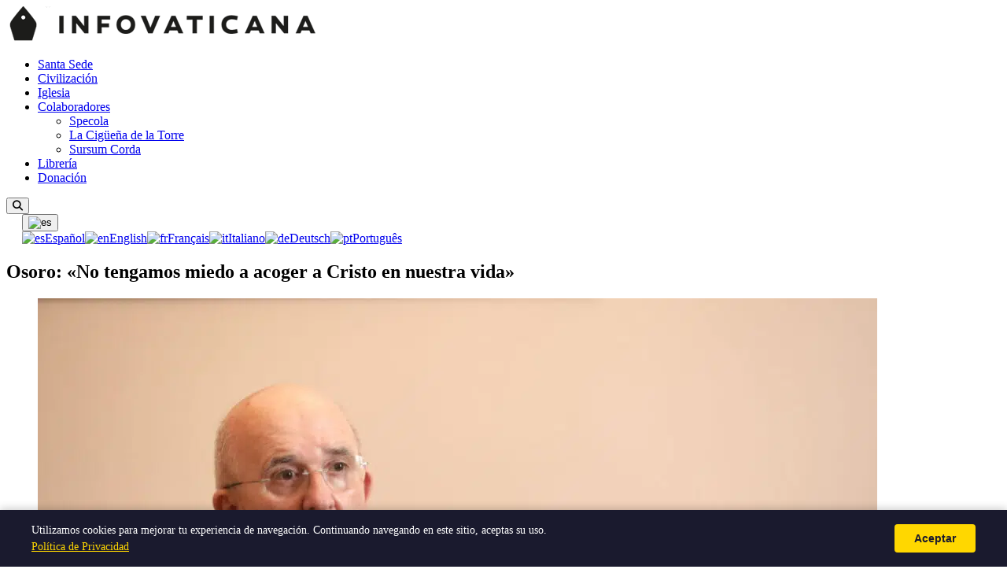

--- FILE ---
content_type: text/html; charset=UTF-8
request_url: https://infovaticana.com/2021/12/23/osoro-no-tengamos-miedo-a-acoger-a-cristo-en-nuestra-vida/
body_size: 10438
content:
<!doctype html>
<html lang="es" dir="ltr">

<head>
  <meta charset="UTF-8">
  <meta name="viewport" content="width=device-width, initial-scale=1">
  <title>Osoro: «No tengamos miedo a acoger a Cristo en nuestra vida» &#8211; INFOVATICANA</title>
<meta name='robots' content='max-image-preview:large' />
<link rel='dns-prefetch' href='//fonts.googleapis.com' />
<link rel='dns-prefetch' href='//cdnjs.cloudflare.com' />
<link rel='dns-prefetch' href='//use.fontawesome.com' />
<link rel="alternate" hreflang="es" href="https://infovaticana.com/2021/12/23/osoro-no-tengamos-miedo-a-acoger-a-cristo-en-nuestra-vida/" />
<link rel="alternate" hreflang="en" href="https://infovaticana.com/en/2021/12/23/osoro-no-tengamos-miedo-a-acoger-a-cristo-en-nuestra-vida/" />
<link rel="alternate" hreflang="fr" href="https://infovaticana.com/fr/2021/12/23/osoro-no-tengamos-miedo-a-acoger-a-cristo-en-nuestra-vida/" />
<link rel="alternate" hreflang="it" href="https://infovaticana.com/it/2021/12/23/osoro-no-tengamos-miedo-a-acoger-a-cristo-en-nuestra-vida/" />
<link rel="alternate" hreflang="de" href="https://infovaticana.com/de/2021/12/23/osoro-no-tengamos-miedo-a-acoger-a-cristo-en-nuestra-vida/" />
<link rel="alternate" hreflang="pt" href="https://infovaticana.com/pt/2021/12/23/osoro-no-tengamos-miedo-a-acoger-a-cristo-en-nuestra-vida/" />
<link rel="alternate" hreflang="x-default" href="https://infovaticana.com/2021/12/23/osoro-no-tengamos-miedo-a-acoger-a-cristo-en-nuestra-vida/" />
<meta name="robots" content="index,follow">
<meta name="description" content="Con motivo de la llegada de la Navidad, el arzobispo de Madrid ha querido recordar que «el mensaje que cada año llega por estas fechas es que Dios se hace Hombre por todos nosotros». «En Navidad, la luz, la paz,…">
<link rel="canonical" href="https://infovaticana.com/2021/12/23/osoro-no-tengamos-miedo-a-acoger-a-cristo-en-nuestra-vida/">
<meta property="og:type" content="article">
<meta property="og:site_name" content="INFOVATICANA">
<meta property="og:title" content="Osoro: «No tengamos miedo a acoger a Cristo en nuestra vida» &#8211; INFOVATICANA">
<meta property="og:description" content="Con motivo de la llegada de la Navidad, el arzobispo de Madrid ha querido recordar que «el mensaje que cada año llega por estas fechas es que Dios se hace Hombre por todos nosotros». «En Navidad, la luz, la paz,…">
<meta property="og:url" content="https://infovaticana.com/2021/12/23/osoro-no-tengamos-miedo-a-acoger-a-cristo-en-nuestra-vida/">
<meta property="og:image" content="https://infovaticana.com/wp-content/uploads/2021/10/Diseno-sin-titulo-2.jpg">
<meta name="twitter:card" content="summary_large_image">
<meta name="twitter:title" content="Osoro: «No tengamos miedo a acoger a Cristo en nuestra vida» &#8211; INFOVATICANA">
<meta name="twitter:description" content="Con motivo de la llegada de la Navidad, el arzobispo de Madrid ha querido recordar que «el mensaje que cada año llega por estas fechas es que Dios se hace Hombre por todos nosotros». «En Navidad, la luz, la paz,…">
<meta name="twitter:image" content="https://infovaticana.com/wp-content/uploads/2021/10/Diseno-sin-titulo-2.jpg">
<meta property="article:published_time" content="2021-12-23T06:00:56+01:00">
<meta property="article:modified_time" content="2021-12-23T18:07:53+01:00">
<meta property="article:section" content="Iglesia">
<meta http-equiv="content-language" content="es" />
<meta property="og:locale" content="es_ES" />
<meta property="og:locale:alternate" content="en_US" />
<meta property="og:locale:alternate" content="fr_FR" />
<meta property="og:locale:alternate" content="it_IT" />
<meta property="og:locale:alternate" content="de_DE" />
<meta property="og:locale:alternate" content="pt_PT" />
<script type="application/ld+json">{"@context":"https://schema.org","@type":"Organization","name":"INFOVATICANA","url":"https://infovaticana.com/","logo":{"@type":"ImageObject","url":"https://infovaticana.com/wp-content/uploads/2025/11/logo-infovaticana-e1523890679390.png","width":398,"height":45}}</script>
<script type="application/ld+json">{"@context":"https://schema.org","@type":"WebSite","name":"INFOVATICANA","url":"https://infovaticana.com/"}</script>
<style id='wp-img-auto-sizes-contain-inline-css'>
img:is([sizes=auto i],[sizes^="auto," i]){contain-intrinsic-size:3000px 1500px}
/*# sourceURL=wp-img-auto-sizes-contain-inline-css */
</style>
<link rel='stylesheet' id='wp-block-library-css' href='https://infovaticana.com/wp-includes/css/dist/block-library/style.min.css?ver=6.9' media='all' />
<style id='global-styles-inline-css'>
:root{--wp--preset--aspect-ratio--square: 1;--wp--preset--aspect-ratio--4-3: 4/3;--wp--preset--aspect-ratio--3-4: 3/4;--wp--preset--aspect-ratio--3-2: 3/2;--wp--preset--aspect-ratio--2-3: 2/3;--wp--preset--aspect-ratio--16-9: 16/9;--wp--preset--aspect-ratio--9-16: 9/16;--wp--preset--color--black: #000000;--wp--preset--color--cyan-bluish-gray: #abb8c3;--wp--preset--color--white: #ffffff;--wp--preset--color--pale-pink: #f78da7;--wp--preset--color--vivid-red: #cf2e2e;--wp--preset--color--luminous-vivid-orange: #ff6900;--wp--preset--color--luminous-vivid-amber: #fcb900;--wp--preset--color--light-green-cyan: #7bdcb5;--wp--preset--color--vivid-green-cyan: #00d084;--wp--preset--color--pale-cyan-blue: #8ed1fc;--wp--preset--color--vivid-cyan-blue: #0693e3;--wp--preset--color--vivid-purple: #9b51e0;--wp--preset--gradient--vivid-cyan-blue-to-vivid-purple: linear-gradient(135deg,rgb(6,147,227) 0%,rgb(155,81,224) 100%);--wp--preset--gradient--light-green-cyan-to-vivid-green-cyan: linear-gradient(135deg,rgb(122,220,180) 0%,rgb(0,208,130) 100%);--wp--preset--gradient--luminous-vivid-amber-to-luminous-vivid-orange: linear-gradient(135deg,rgb(252,185,0) 0%,rgb(255,105,0) 100%);--wp--preset--gradient--luminous-vivid-orange-to-vivid-red: linear-gradient(135deg,rgb(255,105,0) 0%,rgb(207,46,46) 100%);--wp--preset--gradient--very-light-gray-to-cyan-bluish-gray: linear-gradient(135deg,rgb(238,238,238) 0%,rgb(169,184,195) 100%);--wp--preset--gradient--cool-to-warm-spectrum: linear-gradient(135deg,rgb(74,234,220) 0%,rgb(151,120,209) 20%,rgb(207,42,186) 40%,rgb(238,44,130) 60%,rgb(251,105,98) 80%,rgb(254,248,76) 100%);--wp--preset--gradient--blush-light-purple: linear-gradient(135deg,rgb(255,206,236) 0%,rgb(152,150,240) 100%);--wp--preset--gradient--blush-bordeaux: linear-gradient(135deg,rgb(254,205,165) 0%,rgb(254,45,45) 50%,rgb(107,0,62) 100%);--wp--preset--gradient--luminous-dusk: linear-gradient(135deg,rgb(255,203,112) 0%,rgb(199,81,192) 50%,rgb(65,88,208) 100%);--wp--preset--gradient--pale-ocean: linear-gradient(135deg,rgb(255,245,203) 0%,rgb(182,227,212) 50%,rgb(51,167,181) 100%);--wp--preset--gradient--electric-grass: linear-gradient(135deg,rgb(202,248,128) 0%,rgb(113,206,126) 100%);--wp--preset--gradient--midnight: linear-gradient(135deg,rgb(2,3,129) 0%,rgb(40,116,252) 100%);--wp--preset--font-size--small: 13px;--wp--preset--font-size--medium: 20px;--wp--preset--font-size--large: 36px;--wp--preset--font-size--x-large: 42px;--wp--preset--spacing--20: 0.44rem;--wp--preset--spacing--30: 0.67rem;--wp--preset--spacing--40: 1rem;--wp--preset--spacing--50: 1.5rem;--wp--preset--spacing--60: 2.25rem;--wp--preset--spacing--70: 3.38rem;--wp--preset--spacing--80: 5.06rem;--wp--preset--shadow--natural: 6px 6px 9px rgba(0, 0, 0, 0.2);--wp--preset--shadow--deep: 12px 12px 50px rgba(0, 0, 0, 0.4);--wp--preset--shadow--sharp: 6px 6px 0px rgba(0, 0, 0, 0.2);--wp--preset--shadow--outlined: 6px 6px 0px -3px rgb(255, 255, 255), 6px 6px rgb(0, 0, 0);--wp--preset--shadow--crisp: 6px 6px 0px rgb(0, 0, 0);}:where(.is-layout-flex){gap: 0.5em;}:where(.is-layout-grid){gap: 0.5em;}body .is-layout-flex{display: flex;}.is-layout-flex{flex-wrap: wrap;align-items: center;}.is-layout-flex > :is(*, div){margin: 0;}body .is-layout-grid{display: grid;}.is-layout-grid > :is(*, div){margin: 0;}:where(.wp-block-columns.is-layout-flex){gap: 2em;}:where(.wp-block-columns.is-layout-grid){gap: 2em;}:where(.wp-block-post-template.is-layout-flex){gap: 1.25em;}:where(.wp-block-post-template.is-layout-grid){gap: 1.25em;}.has-black-color{color: var(--wp--preset--color--black) !important;}.has-cyan-bluish-gray-color{color: var(--wp--preset--color--cyan-bluish-gray) !important;}.has-white-color{color: var(--wp--preset--color--white) !important;}.has-pale-pink-color{color: var(--wp--preset--color--pale-pink) !important;}.has-vivid-red-color{color: var(--wp--preset--color--vivid-red) !important;}.has-luminous-vivid-orange-color{color: var(--wp--preset--color--luminous-vivid-orange) !important;}.has-luminous-vivid-amber-color{color: var(--wp--preset--color--luminous-vivid-amber) !important;}.has-light-green-cyan-color{color: var(--wp--preset--color--light-green-cyan) !important;}.has-vivid-green-cyan-color{color: var(--wp--preset--color--vivid-green-cyan) !important;}.has-pale-cyan-blue-color{color: var(--wp--preset--color--pale-cyan-blue) !important;}.has-vivid-cyan-blue-color{color: var(--wp--preset--color--vivid-cyan-blue) !important;}.has-vivid-purple-color{color: var(--wp--preset--color--vivid-purple) !important;}.has-black-background-color{background-color: var(--wp--preset--color--black) !important;}.has-cyan-bluish-gray-background-color{background-color: var(--wp--preset--color--cyan-bluish-gray) !important;}.has-white-background-color{background-color: var(--wp--preset--color--white) !important;}.has-pale-pink-background-color{background-color: var(--wp--preset--color--pale-pink) !important;}.has-vivid-red-background-color{background-color: var(--wp--preset--color--vivid-red) !important;}.has-luminous-vivid-orange-background-color{background-color: var(--wp--preset--color--luminous-vivid-orange) !important;}.has-luminous-vivid-amber-background-color{background-color: var(--wp--preset--color--luminous-vivid-amber) !important;}.has-light-green-cyan-background-color{background-color: var(--wp--preset--color--light-green-cyan) !important;}.has-vivid-green-cyan-background-color{background-color: var(--wp--preset--color--vivid-green-cyan) !important;}.has-pale-cyan-blue-background-color{background-color: var(--wp--preset--color--pale-cyan-blue) !important;}.has-vivid-cyan-blue-background-color{background-color: var(--wp--preset--color--vivid-cyan-blue) !important;}.has-vivid-purple-background-color{background-color: var(--wp--preset--color--vivid-purple) !important;}.has-black-border-color{border-color: var(--wp--preset--color--black) !important;}.has-cyan-bluish-gray-border-color{border-color: var(--wp--preset--color--cyan-bluish-gray) !important;}.has-white-border-color{border-color: var(--wp--preset--color--white) !important;}.has-pale-pink-border-color{border-color: var(--wp--preset--color--pale-pink) !important;}.has-vivid-red-border-color{border-color: var(--wp--preset--color--vivid-red) !important;}.has-luminous-vivid-orange-border-color{border-color: var(--wp--preset--color--luminous-vivid-orange) !important;}.has-luminous-vivid-amber-border-color{border-color: var(--wp--preset--color--luminous-vivid-amber) !important;}.has-light-green-cyan-border-color{border-color: var(--wp--preset--color--light-green-cyan) !important;}.has-vivid-green-cyan-border-color{border-color: var(--wp--preset--color--vivid-green-cyan) !important;}.has-pale-cyan-blue-border-color{border-color: var(--wp--preset--color--pale-cyan-blue) !important;}.has-vivid-cyan-blue-border-color{border-color: var(--wp--preset--color--vivid-cyan-blue) !important;}.has-vivid-purple-border-color{border-color: var(--wp--preset--color--vivid-purple) !important;}.has-vivid-cyan-blue-to-vivid-purple-gradient-background{background: var(--wp--preset--gradient--vivid-cyan-blue-to-vivid-purple) !important;}.has-light-green-cyan-to-vivid-green-cyan-gradient-background{background: var(--wp--preset--gradient--light-green-cyan-to-vivid-green-cyan) !important;}.has-luminous-vivid-amber-to-luminous-vivid-orange-gradient-background{background: var(--wp--preset--gradient--luminous-vivid-amber-to-luminous-vivid-orange) !important;}.has-luminous-vivid-orange-to-vivid-red-gradient-background{background: var(--wp--preset--gradient--luminous-vivid-orange-to-vivid-red) !important;}.has-very-light-gray-to-cyan-bluish-gray-gradient-background{background: var(--wp--preset--gradient--very-light-gray-to-cyan-bluish-gray) !important;}.has-cool-to-warm-spectrum-gradient-background{background: var(--wp--preset--gradient--cool-to-warm-spectrum) !important;}.has-blush-light-purple-gradient-background{background: var(--wp--preset--gradient--blush-light-purple) !important;}.has-blush-bordeaux-gradient-background{background: var(--wp--preset--gradient--blush-bordeaux) !important;}.has-luminous-dusk-gradient-background{background: var(--wp--preset--gradient--luminous-dusk) !important;}.has-pale-ocean-gradient-background{background: var(--wp--preset--gradient--pale-ocean) !important;}.has-electric-grass-gradient-background{background: var(--wp--preset--gradient--electric-grass) !important;}.has-midnight-gradient-background{background: var(--wp--preset--gradient--midnight) !important;}.has-small-font-size{font-size: var(--wp--preset--font-size--small) !important;}.has-medium-font-size{font-size: var(--wp--preset--font-size--medium) !important;}.has-large-font-size{font-size: var(--wp--preset--font-size--large) !important;}.has-x-large-font-size{font-size: var(--wp--preset--font-size--x-large) !important;}
/*# sourceURL=global-styles-inline-css */
</style>

<style id='classic-theme-styles-inline-css'>
/*! This file is auto-generated */
.wp-block-button__link{color:#fff;background-color:#32373c;border-radius:9999px;box-shadow:none;text-decoration:none;padding:calc(.667em + 2px) calc(1.333em + 2px);font-size:1.125em}.wp-block-file__button{background:#32373c;color:#fff;text-decoration:none}
/*# sourceURL=/wp-includes/css/classic-themes.min.css */
</style>
<style id='font-awesome-svg-styles-default-inline-css'>
.svg-inline--fa {
  display: inline-block;
  height: 1em;
  overflow: visible;
  vertical-align: -.125em;
}
/*# sourceURL=font-awesome-svg-styles-default-inline-css */
</style>
<link rel='stylesheet' id='font-awesome-svg-styles-css' href='https://infovaticana.com/wp-content/uploads/font-awesome/v6.4.2/css/svg-with-js.css' media='all' />
<style id='font-awesome-svg-styles-inline-css'>
   .wp-block-font-awesome-icon svg::before,
   .wp-rich-text-font-awesome-icon svg::before {content: unset;}
/*# sourceURL=font-awesome-svg-styles-inline-css */
</style>
<link rel='stylesheet' id='infovat-tr-css' href='https://infovaticana.com/wp-content/plugins/infovat-translator/assets/front.css?ver=0.1.3' media='all' />
<link rel='stylesheet' id='infovat-donate-css' href='https://infovaticana.com/wp-content/plugins/infovat-donate/assets/css/donate.css?ver=0.1.1' media='all' />
<link rel='stylesheet' id='widgetopts-styles-css' href='https://infovaticana.com/wp-content/plugins/widget-options/assets/css/widget-options.css?ver=4.1.3' media='all' />
<link rel='stylesheet' id='infov2-fonts-css' href='https://fonts.googleapis.com/css2?family=Montserrat:wght@400;600;700&#038;display=swap' media='all' />
<link rel='stylesheet' id='infov2-fonts-serif-css' href='https://fonts.googleapis.com/css2?family=Noto+Serif:wght@400;700&#038;display=swap' media='all' />
<link rel='stylesheet' id='infov2-fa-css' href='https://cdnjs.cloudflare.com/ajax/libs/font-awesome/6.5.2/css/all.min.css?ver=6.5.2' media='all' />
<link rel='stylesheet' id='infov2-style-css' href='https://infovaticana.com/wp-content/themes/infovaticana_v2/style.css?ver=1.0.27' media='all' />
<link rel='stylesheet' id='infov2-main-css' href='https://infovaticana.com/wp-content/themes/infovaticana_v2/assets/css/main.css?ver=1.0.27' media='all' />
<link rel='stylesheet' id='font-awesome-official-css' href='https://use.fontawesome.com/releases/v6.4.2/css/all.css' media='all' integrity="sha384-blOohCVdhjmtROpu8+CfTnUWham9nkX7P7OZQMst+RUnhtoY/9qemFAkIKOYxDI3" crossorigin="anonymous" />
<link rel='stylesheet' id='font-awesome-official-v4shim-css' href='https://use.fontawesome.com/releases/v6.4.2/css/v4-shims.css' media='all' integrity="sha384-IqMDcR2qh8kGcGdRrxwop5R2GiUY5h8aDR/LhYxPYiXh3sAAGGDkFvFqWgFvTsTd" crossorigin="anonymous" />
<script type="application/ld+json">{"@context":"https://schema.org","@type":"BreadcrumbList","itemListElement":[{"@type":"ListItem","position":1,"name":"INFOVATICANA","item":"https://infovaticana.com/"},{"@type":"ListItem","position":2,"name":"Iglesia","item":"https://infovaticana.com/categoria/iglesia/"},{"@type":"ListItem","position":3,"name":"Osoro: «No tengamos miedo a acoger a Cristo en nuestra vida»","item":"https://infovaticana.com/2021/12/23/osoro-no-tengamos-miedo-a-acoger-a-cristo-en-nuestra-vida/"}]}</script>
<script type="application/ld+json">{"@context":"https://schema.org","@type":"NewsArticle","mainEntityOfPage":{"@type":"WebPage","@id":"https://infovaticana.com/2021/12/23/osoro-no-tengamos-miedo-a-acoger-a-cristo-en-nuestra-vida/"},"headline":"Osoro: «No tengamos miedo a acoger a Cristo en nuestra vida»","image":["https://infovaticana.com/wp-content/uploads/2021/10/Diseno-sin-titulo-2.jpg"],"datePublished":"2021-12-23T06:00:56+01:00","dateModified":"2021-12-23T18:07:53+01:00","author":{"@type":"Person","name":""},"publisher":{"@type":"Organization","name":"INFOVATICANA","logo":{"@type":"ImageObject","url":"https://infovaticana.com/wp-content/uploads/2025/11/logo-infovaticana-e1523890679390.png","width":398,"height":45}},"isAccessibleForFree":true,"wordCount":709,"inLanguage":"es_ES","articleSection":"Iglesia","keywords":"Carlos Osoro Sierra"}</script>
<link rel="EditURI" type="application/rsd+xml" title="RSD" href="https://infovaticana.com/xmlrpc.php?rsd" />
<meta name="generator" content="WordPress 6.9" />
<link rel="icon" href="https://infovaticana.com/wp-content/uploads/2018/02/cropped-Infovaticana-32x32.png" sizes="32x32" />
<link rel="icon" href="https://infovaticana.com/wp-content/uploads/2018/02/cropped-Infovaticana-192x192.png" sizes="192x192" />
<link rel="apple-touch-icon" href="https://infovaticana.com/wp-content/uploads/2018/02/cropped-Infovaticana-180x180.png" />
<meta name="msapplication-TileImage" content="https://infovaticana.com/wp-content/uploads/2018/02/cropped-Infovaticana-270x270.png" />
  <link rel="preconnect" href="https://fonts.googleapis.com" crossorigin>
  <link rel="preconnect" href="https://fonts.gstatic.com" crossorigin>

  <!-- Google tag (gtag.js) -->
  <script async src="https://www.googletagmanager.com/gtag/js?id=G-G3TMKZ130Z"></script>
  <script>
    window.dataLayer = window.dataLayer || [];

    function gtag() {
      dataLayer.push(arguments);
    }
    gtag('js', new Date());

    gtag('config', 'G-G3TMKZ130Z');
  </script>

</head>

<body class="wp-singular post-template-default single single-post postid-3228117 single-format-standard wp-custom-logo wp-theme-infovaticana_v2 infovat-lang-es">
  
  
  <header class="header">
    <div class="header-inner">
      <div class="site-branding">
        <a href="https://infovaticana.com/" class="custom-logo-link" rel="home"><img width="398" height="45" src="https://infovaticana.com/wp-content/uploads/2025/11/logo-infovaticana-e1523890679390.png" class="custom-logo" alt="INFOVATICANA" decoding="async" /></a>      </div>

      <div class="header-bar">
        <nav class="site-navigation nav-primary" aria-label="Principal">
          <ul id="menu-menu" class="menu"><li id="menu-item-3214973" class="menu-item menu-item-type-taxonomy menu-item-object-category menu-item-3214973"><a href="/categoria/santa-sede/">Santa Sede</a></li>
<li id="menu-item-3214974" class="menu-item menu-item-type-taxonomy menu-item-object-category menu-item-3214974"><a href="/categoria/sociedad/">Civilización</a></li>
<li id="menu-item-3214972" class="menu-item menu-item-type-taxonomy menu-item-object-category current-post-ancestor current-menu-parent current-post-parent menu-item-3214972"><a href="/categoria/iglesia/">Iglesia</a></li>
<li id="menu-item-3157417" class="menu-item menu-item-type-custom menu-item-object-custom menu-item-has-children menu-item-3157417"><a href="/blogs/">Colaboradores</a>
<ul class="sub-menu">
	<li id="menu-item-3135404" class="menu-item menu-item-type-custom menu-item-object-custom menu-item-3135404"><a href="/blogs/specola/">Specola</a></li>
	<li id="menu-item-3135401" class="menu-item menu-item-type-custom menu-item-object-custom menu-item-3135401"><a href="/blogs/cigona/">La Cigüeña de la Torre</a></li>
	<li id="menu-item-3223495" class="menu-item menu-item-type-custom menu-item-object-custom menu-item-3223495"><a href="/blogs/sursum-corda/">Sursum Corda</a></li>
</ul>
</li>
<li id="menu-item-3159503" class="menu-item menu-item-type-custom menu-item-object-custom menu-item-3159503"><a href="https://homolegens.com">Librería</a></li>
<li id="menu-item-3236796" class="menu-item menu-item-type-custom menu-item-object-custom menu-item-3236796"><a href="/ayudanos-a-seguir-trabajando-a-seguir-diciendo-lo-que-nadie-mas-dice/">Donación</a></li>
</ul>        </nav>
        <button id="search-toggle" class="search-toggle" aria-controls="search-overlay" aria-expanded="false" aria-label="Abrir búsqueda">
          <i class="fa-solid fa-magnifying-glass" aria-hidden="true"></i>
        </button>

                  <div class="header-lang-switcher" style="margin-left: 20px; display: flex; align-items: center;">
            <div id="infovat-lang-1103352235" class="infovat-lang-dropdown"><button type="button" class="infovat-lang-toggle" aria-expanded="false" aria-label="Seleccionar idioma"><img src="https://infovaticana.com/wp-content/plugins/infovat-translator/assets/flags/es.png" alt="es" width="24" height="18" /></button><div class="infovat-lang-menu"><a href="https://infovaticana.com/2021/12/23/osoro-no-tengamos-miedo-a-acoger-a-cristo-en-nuestra-vida/" class="infovat-lang-item active"><img src="https://infovaticana.com/wp-content/plugins/infovat-translator/assets/flags/es.png" alt="es" width="20" height="15" /><span>Español</span></a><a href="https://infovaticana.com/en/2021/12/23/osoro-no-tengamos-miedo-a-acoger-a-cristo-en-nuestra-vida/" class="infovat-lang-item"><img src="https://infovaticana.com/wp-content/plugins/infovat-translator/assets/flags/us.png" alt="en" width="20" height="15" /><span>English</span></a><a href="https://infovaticana.com/fr/2021/12/23/osoro-no-tengamos-miedo-a-acoger-a-cristo-en-nuestra-vida/" class="infovat-lang-item"><img src="https://infovaticana.com/wp-content/plugins/infovat-translator/assets/flags/fr.png" alt="fr" width="20" height="15" /><span>Français</span></a><a href="https://infovaticana.com/it/2021/12/23/osoro-no-tengamos-miedo-a-acoger-a-cristo-en-nuestra-vida/" class="infovat-lang-item"><img src="https://infovaticana.com/wp-content/plugins/infovat-translator/assets/flags/it.png" alt="it" width="20" height="15" /><span>Italiano</span></a><a href="https://infovaticana.com/de/2021/12/23/osoro-no-tengamos-miedo-a-acoger-a-cristo-en-nuestra-vida/" class="infovat-lang-item"><img src="https://infovaticana.com/wp-content/plugins/infovat-translator/assets/flags/de.png" alt="de" width="20" height="15" /><span>Deutsch</span></a><a href="https://infovaticana.com/pt/2021/12/23/osoro-no-tengamos-miedo-a-acoger-a-cristo-en-nuestra-vida/" class="infovat-lang-item"><img src="https://infovaticana.com/wp-content/plugins/infovat-translator/assets/flags/pt.png" alt="pt" width="20" height="15" /><span>Português</span></a></div></div><script>
    (function(){
        var c = document.getElementById('infovat-lang-1103352235');
        if (!c) return;
        var b = c.querySelector('.infovat-lang-toggle');
        b.addEventListener('click', function(e) {
            e.stopPropagation();
            var o = c.classList.contains('is-open');
            if (o) { c.classList.remove('is-open'); b.setAttribute('aria-expanded', 'false'); }
            else {
                document.querySelectorAll('.infovat-lang-dropdown.is-open').forEach(function(el){
                    el.classList.remove('is-open');
                    el.querySelector('.infovat-lang-toggle').setAttribute('aria-expanded', 'false');
                });
                c.classList.add('is-open'); b.setAttribute('aria-expanded', 'true');
            }
        });
        document.addEventListener('click', function(e) {
            if (!c.contains(e.target)) { c.classList.remove('is-open'); b.setAttribute('aria-expanded', 'false'); }
        });
    })();
    </script>          </div>
        
        <div id="search-overlay" class="search-overlay" hidden>
          <div class="search-overlay-inner">
            <form role="search" method="get" class="search-form" action="https://www.google.com/search" target="_blank">
  <label for="s" class="screen-reader-text">Buscar</label>
  <input type="search" id="s" class="search-field" placeholder="Buscar…" value="" name="q" />
  <input type="hidden" name="as_sitesearch" value="infovaticana.com" />
  <button type="submit" class="search-submit">Buscar</button>
</form>
            <button id="search-close" class="search-close" aria-controls="search-overlay" aria-label="Cerrar búsqueda">
              <i class="fa-solid fa-xmark" aria-hidden="true"></i>
            </button>
          </div>
        </div>
      </div>
    </div>
  </header>

  

  <div class="container">
    <main id="main" class="site-main" role="main">
    <article id="post-3228117" class="post-3228117 post type-post status-publish format-standard has-post-thumbnail hentry category-iglesia tag-carlos-osoro-sierra">
      <header class="entry-header">
        <h1 class="single-title">Osoro: «No tengamos miedo a acoger a Cristo en nuestra vida»</h1>
              </header>

              <figure class="post-thumbnail"><picture class="attachment-large size-large wp-post-image" decoding="async" fetchpriority="high">
<source type="image/webp" srcset="https://infovaticana.com/wp-content/uploads/2021/10/Diseno-sin-titulo-2-1067x600.jpg.webp 1067w, https://infovaticana.com/wp-content/uploads/2021/10/Diseno-sin-titulo-2-533x300.jpg.webp 533w, https://infovaticana.com/wp-content/uploads/2021/10/Diseno-sin-titulo-2.jpg.webp 1200w" sizes="(max-width: 1067px) 100vw, 1067px"/>
<img width="1067" height="600" src="https://infovaticana.com/wp-content/uploads/2021/10/Diseno-sin-titulo-2-1067x600.jpg" alt="Osoro: «No tengamos miedo a acoger a Cristo en nuestra vida»" decoding="async" fetchpriority="high" srcset="https://infovaticana.com/wp-content/uploads/2021/10/Diseno-sin-titulo-2-1067x600.jpg 1067w, https://infovaticana.com/wp-content/uploads/2021/10/Diseno-sin-titulo-2-533x300.jpg 533w, https://infovaticana.com/wp-content/uploads/2021/10/Diseno-sin-titulo-2.jpg 1200w" sizes="(max-width: 1067px) 100vw, 1067px"/>
</picture>
</figure>
      
      <p class="entry-meta">
        por redaccioninfovaticana        <span class="sep" aria-hidden="true">|</span>
        <time datetime="2021-12-23T06:00:56+01:00">23 diciembre, 2021</time>
      </p>

      <div class="entry-content">
        <p>Con motivo de la llegada de la Navidad, el arzobispo de Madrid ha querido recordar que «el mensaje que cada año llega por estas fechas es que Dios se hace Hombre por todos nosotros».</p>
<p>«En Navidad, la luz, la paz, la alegría, el asombro y el deseo de fraternidad tienen un protagonismo especial… Dios se hace Hombre en la humilde cueva de Belén. Se hace Niño y se dirige a todos nosotros, nos interpela, nos invita a vivir de un modo nuevo. Dios se hace uno de nosotros para que podamos estar con Él y podamos ser semejantes a Él», afirma el cardenal.</p>
<p>Osoro ha querido recordar que «la bondad de Dios es tal que se hace uno de nosotros para que podamos conocerlo. ¿Habéis caído en la cuenta de lo que supone que Dios nos regale su tiempo? Ya no es un Dios desconocido, es accesible, ¡qué bien lo comprobaron los pastores que acudieron a verlo a Belén! Él, que es Eterno, no ha tenido inconveniente en asumir el tiempo».</p>
<p>El arzobispo de Madrid lanza la siguiente pregunta: «¿Habéis caído en la cuenta de por qué hay costumbre de hacernos regalos en esta época de Navidad?», invitando a pensar en que «en la Navidad celebramos que Dios se ha dado a sí mismo, se nos ha dado. Y nosotros, para imitar a Dios, lo que hacemos es dar algo de lo nuestro a los que tenemos a nuestro lado. Nos juntamos, nos queremos, sale a la superficie lo mejor de nosotros, tenemos deseo de dar alegría y tener paz». Cuando hacemos esto, afirma Osoro, «estamos imitando a Dios, pues damos algo de lo nuestro a quienes queremos». Además, el purpurado ha incidido en la idea de que «a través de los regalos recordemos que lo más importante es darnos a nosotros mismos como nos lo muestra Dios en la Navidad. En la familia emergen nuestros deseos de darnos los unos a los otros, pero es bueno también dar a quienes no tienen».</p>
<p>El cardenal ha destacado en su carta alguna de las características con las que se nos presenta Dios en Belén, como la sencillez o la pequeñez. «Dios no se presenta con poder o con grandeza, sino que viene como Niño y casi diciéndonos que necesita ayuda. Qué fuerza tiene que, para alcanzar nuestro corazón, Dios se haga Niño y nos diga que no quiere más de nosotros que nuestro amor», ha remarcado el arzobispo de Madrid.</p>
<p>Osoro hace un llamamiento a que «no tengamos miedo a acoger a Cristo en nuestra vida, en el corazón de la noche de la Navidad&#8230; dejad que aparezca la luz».  Además, Osoro también pide en su carta que «estemos disponibles y dispuestos como los pastores de Belén para dejarle entrar en nuestra vida y que nos transforme. O como los Magos de Oriente, que después de ver a Jesús retornaron por otro camino». Finalizando su carta, ha añadido que «quiero deciros con todas mis fuerzas que hoy Belén es esperanza, que el nacimiento de Cristo, el Salvador de la humanidad, trae esperanza. Él es la verdadera Esperanza, con Él aparece una gran luz en esta tierra».</p>
<p>Por último, concluye su carta con estas tres consideraciones:</p>
<p><strong>1. Celebremos la Navidad en este tiempo de dificultad.</strong> Que, en este momento de pandemia y de crisis económica que afecta a las familias, las dificultades sean un estímulo para descubrir el calor de la solidaridad.</p>
<p><strong>2. Celebremos el misterio del amor en esta Navidad.</strong> ¿Cómo? Decía la madre Teresa de Calcuta que «celebramos la Navidad cada vez que permitimos a Jesús amar a los demás a través de nosotros».</p>
<p><strong>3. Celebremos la grandeza de Dios y su cercanía con los hombres.</strong> Viene bien recordar aquellas palabras del salmo 113: «¿Quién como el Señor, Dios nuestro, que habita en las alturas y se abaja para mirar al cielo y a la tierra?». Dios se inclina y te abraza, y desea que prolongues su abrazo y se lo des a todos los que encuentres por el camino de tu vida.</p>
      </div>

                              <p class="ivd-intro" style="">Ayuda a Infovaticana a seguir informando</p>
            <div class="ivd-wrapper" data-accent="#8b0000">
                <div class="ivd-card">                    
                    <div class="ivd-toggle">
                                                    <button type="button" class="ivd-tab ivd-tab-once active" data-mode="once">Una sola vez</button>
                                                                            <button type="button" class="ivd-tab ivd-tab-monthly" data-mode="monthly">❤ Mensual</button>
                                            </div>

                    <div class="ivd-body">
                        <div class="ivd-grid ivd-grid-once">
                                                            <button type="button" class="ivd-amount" data-amount="10">€10</button>
                                                            <button type="button" class="ivd-amount" data-amount="20">€20</button>
                                                            <button type="button" class="ivd-amount" data-amount="30">€30</button>
                                                            <button type="button" class="ivd-amount" data-amount="50">€50</button>
                                                            <button type="button" class="ivd-amount" data-amount="100">€100</button>
                                                            <button type="button" class="ivd-amount" data-amount="200">€200</button>
                                                    </div>
                        <div class="ivd-grid ivd-grid-monthly" style="display:none">
                                                            <button type="button" class="ivd-amount" data-amount="10">€10</button>
                                                            <button type="button" class="ivd-amount" data-amount="20">€20</button>
                                                            <button type="button" class="ivd-amount" data-amount="30">€30</button>
                                                            <button type="button" class="ivd-amount" data-amount="50">€50</button>
                                                            <button type="button" class="ivd-amount" data-amount="100">€100</button>
                                                            <button type="button" class="ivd-amount" data-amount="200">€200</button>
                                                    </div>

                        

                                                <label class="ivd-comment">
                            <input type="checkbox" class="ivd-comment-toggle" />
                            <span>Escríbenos un comentario</span>
                        </label>
                        <textarea class="ivd-comment-text" style="display:none" maxlength="500" placeholder="Tu comentario (opcional)"></textarea>
                        
                        <button type="button" class="ivd-next">Donar</button>
                    </div>
                </div>
            </div>
            
      <footer class="entry-footer">
        <p><span class="tags"><a href="https://infovaticana.com/tag/carlos-osoro-sierra/" rel="tag">Carlos Osoro Sierra</a></span></p>
      </footer>
    </article>

    

</main>
</div>

<footer class="site-footer">
  <div class="container">
    <div class="footer-container">
      <div class="branding">
        <a href="https://infovaticana.com/" class="custom-logo-link" rel="home"><img width="398" height="45" src="https://infovaticana.com/wp-content/uploads/2025/11/logo-infovaticana-e1523890679390.png" class="custom-logo" alt="INFOVATICANA" decoding="async" /></a>      </div>
      <div class="footer-center"></div>
      <div class="footer-links">
        <a href="https://infovaticana.com/acerca-de/avisolegal/">Aviso Legal</a>
        <a href="https://infovaticana.com/acerca-de/politica-de-privacidad/">Política de Privacidad</a>
        <a href="https://infovaticana.com/politica-de-cookies/">Política de Cookies</a>
        <a href="https://infovaticana.com/acerca-de/">Acerca de</a>
        <a href="https://infovaticana.com/contacto/">Contacto</a>
      </div>
    </div>
</footer>


<!-- Barra inferior fija para móvil -->
<div class="footer-fixed" role="navigation" aria-label="Barra móvil">
  <ul class="social-mobile-bar flex-row">
    <li id="site-logo"><a href="https://infovaticana.com/" aria-label="Inicio"><i class="fa-solid fa-house" aria-hidden="true"></i></a></li>
    <li id="facebook-logo"><a rel="noopener" target="_blank" href="https://www.facebook.com/sharer/sharer.php?u=https%3A%2F%2Finfovaticana.com%2F2021%2F12%2F23%2Fosoro-no-tengamos-miedo-a-acoger-a-cristo-en-nuestra-vida%2F" aria-label="Facebook"><i class="fa-brands fa-facebook-f" aria-hidden="true"></i></a></li>
    <li id="twitter-logo"><a rel="noopener" target="_blank" href="https://twitter.com/intent/tweet?url=https%3A%2F%2Finfovaticana.com%2F2021%2F12%2F23%2Fosoro-no-tengamos-miedo-a-acoger-a-cristo-en-nuestra-vida%2F&text=Osoro%3A+%C2%ABNo+tengamos+miedo+a+acoger+a+Cristo+en+nuestra+vida%C2%BB" aria-label="X / Twitter"><i class="fa-brands fa-x-twitter" aria-hidden="true"></i></a></li>
    <li id="linkedin-logo"><a rel="noopener" target="_blank" href="https://www.linkedin.com/sharing/share-offsite/?url=https%3A%2F%2Finfovaticana.com%2F2021%2F12%2F23%2Fosoro-no-tengamos-miedo-a-acoger-a-cristo-en-nuestra-vida%2F" aria-label="LinkedIn"><i class="fa-brands fa-linkedin-in" aria-hidden="true"></i></a></li>
    <li id="whatsapp-logo-desktop" class="whatsapp-desktop"><a rel="noopener" target="_blank" href="https://web.whatsapp.com/send?text=Osoro%3A+%C2%ABNo+tengamos+miedo+a+acoger+a+Cristo+en+nuestra+vida%C2%BB%20https%3A%2F%2Finfovaticana.com%2F2021%2F12%2F23%2Fosoro-no-tengamos-miedo-a-acoger-a-cristo-en-nuestra-vida%2F" aria-label="WhatsApp"><i class="fa-brands fa-whatsapp" aria-hidden="true"></i></a></li>
    <li id="whatsapp-logo-mobile" class="whatsapp-mobile"><a rel="noopener" target="_blank" href="https://api.whatsapp.com/send?text=Osoro%3A+%C2%ABNo+tengamos+miedo+a+acoger+a+Cristo+en+nuestra+vida%C2%BB%20https%3A%2F%2Finfovaticana.com%2F2021%2F12%2F23%2Fosoro-no-tengamos-miedo-a-acoger-a-cristo-en-nuestra-vida%2F" aria-label="WhatsApp"><i class="fa-brands fa-whatsapp" aria-hidden="true"></i></a></li>
    <li id="email-logo"><a href="mailto:?subject=Osoro%3A+%C2%ABNo+tengamos+miedo+a+acoger+a+Cristo+en+nuestra+vida%C2%BB&body=https%3A%2F%2Finfovaticana.com%2F2021%2F12%2F23%2Fosoro-no-tengamos-miedo-a-acoger-a-cristo-en-nuestra-vida%2F" aria-label="Email"><i class="fa-regular fa-envelope" aria-hidden="true"></i></a></li>
    <li id="nav-mobile"><button id="nav-mobile-btn" aria-expanded="false" aria-controls="mobile-menu" aria-label="Abrir menú"><i class="fa-solid fa-bars" aria-hidden="true"></i></button></li>
  </ul>
</div>

<!-- Cajón del menú móvil -->
<div id="mobile-menu" class="mobile-menu" hidden>
  <div class="mobile-menu-inner">
    <button class="mobile-menu-close" aria-controls="mobile-menu" aria-label="Cerrar menú"><i class="fa-solid fa-xmark" aria-hidden="true"></i></button>
    <ul id="menu-menu-1" class="mobile-menu-list"><li class="menu-item menu-item-type-taxonomy menu-item-object-category menu-item-3214973"><a href="/categoria/santa-sede/">Santa Sede</a></li>
<li class="menu-item menu-item-type-taxonomy menu-item-object-category menu-item-3214974"><a href="/categoria/sociedad/">Civilización</a></li>
<li class="menu-item menu-item-type-taxonomy menu-item-object-category current-post-ancestor current-menu-parent current-post-parent menu-item-3214972"><a href="/categoria/iglesia/">Iglesia</a></li>
<li class="menu-item menu-item-type-custom menu-item-object-custom menu-item-has-children menu-item-3157417"><a href="/blogs/">Colaboradores</a>
<ul class="sub-menu">
	<li class="menu-item menu-item-type-custom menu-item-object-custom menu-item-3135404"><a href="/blogs/specola/">Specola</a></li>
	<li class="menu-item menu-item-type-custom menu-item-object-custom menu-item-3135401"><a href="/blogs/cigona/">La Cigüeña de la Torre</a></li>
	<li class="menu-item menu-item-type-custom menu-item-object-custom menu-item-3223495"><a href="/blogs/sursum-corda/">Sursum Corda</a></li>
</ul>
</li>
<li class="menu-item menu-item-type-custom menu-item-object-custom menu-item-3159503"><a href="https://homolegens.com">Librería</a></li>
<li class="menu-item menu-item-type-custom menu-item-object-custom menu-item-3236796"><a href="/ayudanos-a-seguir-trabajando-a-seguir-diciendo-lo-que-nadie-mas-dice/">Donación</a></li>
</ul>  </div>
</div>


	<div id="cookie-banner" class="cookie-banner" role="dialog" aria-labelledby="cookie-banner-title" aria-describedby="cookie-banner-desc" style="display: none;">
		<div class="cookie-banner-content">
			<p id="cookie-banner-desc">
				Utilizamos cookies para mejorar tu experiencia de navegación. Continuando navegando en este sitio, aceptas su uso.				<a href="https://infovaticana.com/acerca-de/politica-de-privacidad/" target="_blank" rel="noopener"><br>Política de Privacidad</a>
			</p>
			<button type="button" id="cookie-accept-btn" class="cookie-accept-btn">
				Aceptar			</button>
		</div>
	</div>
	<style>
		.cookie-banner {
			position: fixed;
			bottom: 0;
			left: 0;
			right: 0;
			background: #1a1a2e;
			color: #fff;
			padding: 15px 20px;
			z-index: 99999;
			box-shadow: 0 -2px 10px rgba(0, 0, 0, 0.2);
		}
		.cookie-banner-content {
			max-width: 1200px;
			margin: 0 auto;
			display: flex;
			flex-wrap: wrap;
			align-items: center;
			justify-content: space-between;
			gap: 15px;
		}
		.cookie-banner-content p {
			margin: 0;
			flex: 1;
			font-size: 14px;
			line-height: 1.5;
		}
		.cookie-banner-content a {
			color: #ffd700;
			text-decoration: underline;
		}
		.cookie-banner-content a:hover {
			color: #fff;
		}
		.cookie-accept-btn {
			background: #ffd700;
			color: #1a1a2e;
			border: none;
			padding: 10px 25px;
			font-size: 14px;
			font-weight: 600;
			cursor: pointer;
			border-radius: 4px;
			transition: background 0.3s ease;
			white-space: nowrap;
		}
		.cookie-accept-btn:hover {
			background: #fff;
		}
		/* Ajuste para móvil con la barra inferior fija */
		@media (max-width: 768px) {
			.cookie-banner {
				bottom: 60px; /* Altura de la barra móvil */
				padding: 12px 15px;
			}
			.cookie-banner-content {
				flex-direction: column;
				text-align: center;
			}
			.cookie-banner-content p {
				font-size: 13px;
			}
		}
	</style>
	<script>
		(function() {
			var banner = document.getElementById('cookie-banner');
			var acceptBtn = document.getElementById('cookie-accept-btn');
			var cookieName = 'infov2_cookies_accepted';
			
			// Verificar si ya aceptó las cookies
			function getCookie(name) {
				var match = document.cookie.match(new RegExp('(^| )' + name + '=([^;]+)'));
				return match ? match[2] : null;
			}
			
			function setCookie(name, value, days) {
				var expires = '';
				if (days) {
					var date = new Date();
					date.setTime(date.getTime() + (days * 24 * 60 * 60 * 1000));
					expires = '; expires=' + date.toUTCString();
				}
				document.cookie = name + '=' + value + expires + '; path=/; SameSite=Lax';
			}
			
			// Mostrar banner si no ha aceptado
			if (!getCookie(cookieName)) {
				banner.style.display = 'block';
			}
			
			// Manejar aceptación
			acceptBtn.addEventListener('click', function() {
				setCookie(cookieName, '1', 365);
				banner.style.display = 'none';
			});
		})();
	</script>
	
<script type="speculationrules">
{"prefetch":[{"source":"document","where":{"and":[{"href_matches":"/*"},{"not":{"href_matches":["/wp-*.php","/wp-admin/*","/wp-content/uploads/*","/wp-content/*","/wp-content/plugins/*","/wp-content/themes/infovaticana_v2/*","/*\\?(.+)"]}},{"not":{"selector_matches":"a[rel~=\"nofollow\"]"}},{"not":{"selector_matches":".no-prefetch, .no-prefetch a"}}]},"eagerness":"conservative"}]}
</script>
<script id="infovat-donate-js-extra">
var INFOVAT_DONATE = {"currency":"\u20ac","accentColor":"#8b0000","buttonText":"Donar","titleText":"Ayuda a Infovaticana a seguir informando","oneTimeEnabled":"1","monthlyEnabled":"1","amountsOneTime":[10,20,30,50,100,200],"amountsMonthly":[10,20,30,50,100,200],"templateOneTime":"","donateOneTime":"https://donate.stripe.com/7sY3cucaAfgc1OIdJt3Nm00","templateMonthly":"","amountUnit":"decimal","mapOneTime":[],"mapMonthly":{"10":"https://buy.stripe.com/bJe9AS3E4d843WQfRB3Nm02","20":"https://buy.stripe.com/28EeVc8Yo8RO64Y20L3Nm03","30":"https://buy.stripe.com/7sY4gy1vWgkg1OIdJt3Nm04","50":"https://buy.stripe.com/8x2fZg8YoaZW0KE7l53Nm05","100":"https://buy.stripe.com/3cIaEW7Uk0li0KEgVF3Nm06","200":"https://buy.stripe.com/dRm28q3E47NK50U9td3Nm07"},"showComment":"1"};
var INFOVAT_DONATE = {"currency":"\u20ac","accentColor":"#8b0000","buttonText":"Donar","titleText":"Ayuda a Infovaticana a seguir informando","oneTimeEnabled":"1","monthlyEnabled":"1","amountsOneTime":[10,20,30,50,100,200],"amountsMonthly":[10,20,30,50,100,200],"templateOneTime":"","donateOneTime":"https://donate.stripe.com/7sY3cucaAfgc1OIdJt3Nm00","templateMonthly":"","amountUnit":"decimal","mapOneTime":[],"mapMonthly":{"10":"https://buy.stripe.com/bJe9AS3E4d843WQfRB3Nm02","20":"https://buy.stripe.com/28EeVc8Yo8RO64Y20L3Nm03","30":"https://buy.stripe.com/7sY4gy1vWgkg1OIdJt3Nm04","50":"https://buy.stripe.com/8x2fZg8YoaZW0KE7l53Nm05","100":"https://buy.stripe.com/3cIaEW7Uk0li0KEgVF3Nm06","200":"https://buy.stripe.com/dRm28q3E47NK50U9td3Nm07"},"showComment":"1"};
//# sourceURL=infovat-donate-js-extra
</script>
<script src="https://infovaticana.com/wp-content/plugins/infovat-donate/assets/js/donate.js?ver=0.1.1" id="infovat-donate-js"></script>
<script src="https://infovaticana.com/wp-content/themes/infovaticana_v2/assets/js/main.js?ver=1.0.27" id="infov2-main-js-js"></script>
</body>

</html>
<!-- Performance optimized by Redis Object Cache. Learn more: https://wprediscache.com -->
